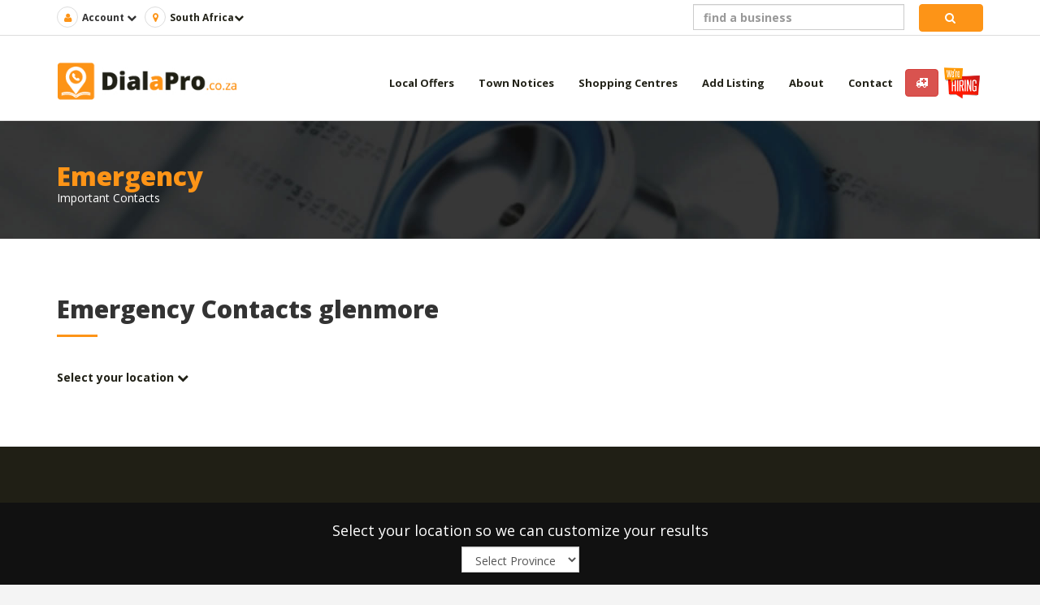

--- FILE ---
content_type: text/html; charset=UTF-8
request_url: https://www.dialapro.co.za/emergency/164/glenmore
body_size: 9821
content:
<!DOCTYPE html>

<html lang="en" prefix="og: http://ogp.me/ns#">

<head>

    <meta name="google-site-verification" content="RdC-NoeY8dQBqV4G8TJNGgZC-0vvnBvR2uvQDDynSmE" />



    <link rel="apple-touch-icon" sizes="57x57" href="/ico/apple-icon-57x57.png">

    <link rel="apple-touch-icon" sizes="60x60" href="/ico/apple-icon-60x60.png">

    <link rel="apple-touch-icon" sizes="72x72" href="/ico/apple-icon-72x72.png">

    <link rel="apple-touch-icon" sizes="76x76" href="/ico/apple-icon-76x76.png">

    <link rel="apple-touch-icon" sizes="114x114" href="/ico/apple-icon-114x114.png">

    <link rel="apple-touch-icon" sizes="120x120" href="/ico/apple-icon-120x120.png">

    <link rel="apple-touch-icon" sizes="144x144" href="/ico/apple-icon-144x144.png">

    <link rel="apple-touch-icon" sizes="152x152" href="/ico/apple-icon-152x152.png">

    <link rel="apple-touch-icon" sizes="180x180" href="/ico/apple-icon-180x180.png">

    <link rel="icon" type="image/png" sizes="192x192"  href="/ico/android-icon-192x192.png">

    <link rel="icon" type="image/png" sizes="32x32" href="/ico/favicon-32x32.png">

    <link rel="icon" type="image/png" sizes="96x96" href="/ico/favicon-96x96.png">

    <link rel="icon" type="image/png" sizes="16x16" href="/ico/favicon-16x16.png">

    <link rel="manifest" href="/ico/manifest.json">

    <meta name="msapplication-TileColor" content="#ffffff">

    <meta name="msapplication-TileImage" content="/ico/ms-icon-144x144.png">

    <meta name="theme-color" content="#ffffff">



    <meta charset="utf-8">



    <meta http-equiv="X-UA-Compatible" content="IE=edge">

    <meta name="viewport" content="width=device-width, initial-scale=1">



    <meta http-equiv="content-language" content="en">



    <meta name="csrf-token" content="F3PA6wZy0qKIrQvwP2LtBxlc3Ol6XA6XBFmlhbvb"/>



    <!-- Safari tags -->

    <meta name="format-detection" content="telephone=no">

    <meta name="apple-mobile-web-app-capable" content="yes">

    <meta name="apple-mobile-web-app-status-bar-style" content="black">



    <!-- PAGE META -->

    <title>Emergency and Important Contacts : South Africa</title>



    <meta name="keywords" content=" directory,curated,businesses,listings,town info,town portal,business,fina a business,business offers ">

    <meta name="description" content="Dial a pro is a curated list of business in your town. Get offers from businesses around and stay up do date with town notices and meetings and events information.">

    <meta name="author" content="Gumbro Digital pty ltd">


    <!-- Open Graph -->
    <meta property="og:title" content="Emergency and Important Contacts : South Africa" />
    <meta property="og:type" content="website" />
    <meta property="og:url" content="https://www.dialapro.co.za/emergency/164/glenmore" />
    <meta property="og:image" content="https://www.dialapro.co.za/images/logo.jpg" />
    <meta property="og:image:width" content="267" />
    <meta property="og:image:height" content="56" />
    <meta property="og:description" content="Dial a pro is a curated list of business in your town" />

  


    <!-- CSS -->

    
        <script src="/js/pace.js"></script>

        <link rel="stylesheet" href="/css/pace.css">



        <link href='https://fonts.googleapis.com/css?family=Open+Sans:400,700,800' rel='stylesheet' type='text/css'>

        <link rel="stylesheet" href="/build/css/all-52454126f0.css">

    


</head>



<body>



    <div class="top-bar">



    <div class="container">

        <div class="row wow slideInDown">

          <div class="col-sm-6 col-xs-9">



              <div>



                      <div class="pull-left grey-icon-circle-holder mr-5 hidden-xs">

                          <i class="fa fa-user"></i>

                      </div>


                  




                          <div class="pull-left dropdown-toggle " id="dropdownMenu1" data-toggle="dropdown" aria-haspopup="true" aria-expanded="true"

                              style="cursor: pointer;">

                              Account <i class="fa fa-chevron-down"></i>

                          </div>

                          <ul class="dropdown-menu" aria-labelledby="dropdownMenu1">

                              <li><a href="/login">Sign In</a></li>

                              <li><a href="/register">Create an Account</a></li>

                          </ul>



                                    <div class="pull-left">

                      <a data-toggle="modal"  data-target="#locationModal" href="/location-select" class="text-color-dark-grey">
                          <div class="grey-icon-circle-holder mr-5 ml-10 pull-left  hidden-xs ">

                              <i class="fa fa-map-marker"></i>

                          </div>



                          <div class="pull-left pr-15">

                              South Africa<i class="fa fa-chevron-down"></i>

                          </div>

                      </a>




                  </div>

              </div>







          </div>

            <div class="col-sm-6 col-xs-3 text-right">

                <button type="button" class="btn btn-primary navbar-btn visible-xs pull-right" data-toggle="modal" data-target="#searchModal">
                  <i class="fa fa-search"></i>
                </button>

                <div class="row hidden-xs">
                  <form action="https://www.dialapro.co.za/business/search" method="get">

                      <div class="col-sm-10">

                          <input class="form-control pull-right"
                          style="max-width:260px; margin-top:5px; height:32px;"
                           placeholder="find a business" id="findBiz" name="query">

                      </div>

                      <div class="col-sm-2 pl-3">

                          <button class="btn btn-primary btn-block"
                                  style="margin-top:5px;"
                                  ><i class="fa fa-search"></i></button>

                      </div>

                  </form>
                </div>


            </div>


        </div>

    </div>

</div>



<!-- Modal -->

<div class="modal fade" id="locationModal" tabindex="-1" role="dialog" aria-labelledby="myModalLabel">

    <div class="modal-dialog" role="document">

        <div class="modal-content"></div>

    </div>

</div>

    <header>

    <div class="container">

        <div class="row">

            
            
            


            <div class="col-xs-12">

                <nav class="navbar navbar-default">

                    <div class="container-fluid">

                        <!-- Brand and toggle get grouped for better mobile display -->

                        <div class="navbar-header">

                            <button type="button" class="navbar-toggle collapsed" data-toggle="collapse" data-target="#bs-example-navbar-collapse-1" aria-expanded="false">

                                <span class="sr-only">Toggle navigation</span>

                                <span class="icon-bar"></span>

                                <span class="icon-bar"></span>

                                <span class="icon-bar"></span>

                            </button>



                            <a class="navbar-brand" href="/">

                                <img src="/images/logo.jpg" class="img-responsive logo-img" alt="Dial a Pro Logo">

                            </a>





                        </div>







                        <!-- Collect the nav links, forms, and other content for toggling -->

                        <div class="collapse navbar-collapse" id="bs-example-navbar-collapse-1">

                            <ul class="nav navbar-nav navbar-right">



                                <li><a href="/offers?&filter=region">Local Offers</a></li>

                                <li><a href="/town-notices">Town Notices</a></li>

                                <li><a href="/shopping-centres?&filter=region">Shopping Centres</a></li>

                                <li><a href="/add-listing">Add Listing </a></li>

                                <li><a href="/about">About</a></li>

                                <li><a href="/contact">Contact</a></li>



                                
                                <a href="/emergency">

                                    <button type="button" class="btn btn-danger navbar-btn"><i class="fa fa-ambulance"></i></button>

                                </a>
                                  <l1 ><a href="/contact"><img src="https://www.dialapro.co.za/images/hiring.png" style="max-width:50px" alt="We Are Hiring"></a></l1>



                            </ul>

                        </div><!-- /.navbar-collapse -->

                    </div><!-- /.container-fluid -->

                </nav>

            </div>

        </div>

    </div>

</header>



            <div class="page-header-container" style="background-image: url('/images/emergency.jpg')">
            <div class="container">

                <h1>Emergency</h1>
                <p>Important Contacts</p>
            </div>
        </div>

        <div class="space-50"></div>

        <div class="container">
            <div class="row">
                <div class="col-sm-6">
                    <h2 class="wow slideInLeft">Emergency Contacts glenmore</h2>
                    <div class="orange-sep"></div>

                                            <a data-toggle="modal"  data-target="#locationModal" href="/location-select" class="text-color-dark-grey">
                            <span class="text-color-dark-grey"><strong> Select your location </strong>  <i class="fa fa-chevron-down"></i> </span>
                        </a>
                    
                </div>
            </div>
        </div>
    


    <footer>

    <div class="container">

        <div class="row wow fadeInUp">

            <div class="col-sm-5">
                <h4>DIAL A PRO</h4>
                <div class="orange-sep"></div>
                <p> <b>Need a website ?</b>
                  <br>
                    Dial a Pro can professionally help you create and manage your online presence with a custom built website.<br> <a href="mailto:ridwan@tashari.co.za?subject=Mail From Dial A Pro Website" class="text-color-primary">Click To Email Us </a> or <a href="https://www.tashari.co.za" class="text-color-primary">View Our Portfolio</a>
                    <br><br>
                    <b>Print Media</b><br>
                    Make your business a household name – opt for advertising your business details on our magnetic fridge directory.  Contact us for availability.
               </p>
                                                                                                                                                                                                                                                                                                                <div style="clear: both;"></div>
            </div>


            <div class="col-sm-5 col-md-3">
                <h4>CONTACT</h4>
                <div class="orange-sep"></div>

                <div class="contact-section-container">
                    <div class="pull-left mr-15 text-color-white">
                        <i class="fa fa-map fa-2x"></i>
                    </div>
                    <div class="pull-left">
                        <p>
                            <b>17 Liverpool Road</b><br>
                            Value Park, Benoni, 1501
                        </p>
                    </div>
                    <div style="clear: both;"></div>
                </div>

                <div class="contact-section-container">
                    <div class="pull-left mr-15 text-color-white">
                        <i class="fa fa-envelope fa-2x"></i>
                    </div>
                    <div class="pull-left">
                        <p>
                                                        <a href="mailto:admin@dialapro.co.za">admin@dialapro.co.za</a>
                        </p>
                    </div>
                    <div style="clear: both;"></div>
                </div>

                <div class="contact-section-container">
                    <div class="pull-left mr-15 text-color-white">
                        <i class="fa fa-clock-o fa-2x"></i>
                    </div>
                    <div class="pull-left">
                        <p>
                            <b>Mon - Fri</b><br>
                            9am - 4pm
                        </p>
                    </div>
                    <div style="clear: both;"></div>
                </div>

            </div>

            <div class="col-xs-6 col-md-2 hidden-sm">
                <h4>SITE</h4>
                <div class="orange-sep"></div>
                <a href="/add-listing#price-con">
                    - Pricing
                </a><div class="space-10"></div>
                <a href="/faq">
                    - FAQ's
                </a><div class="space-10"></div>
                <a href="/add-listing">
                    - Add Listing
                </a><div class="space-10"></div>
                <a href="/offers">
                    - Local Offers
                </a><div class="space-10"></div>
                <a href="/town-notices">
                    - Town Notices
                </a>
            </div>

            <div class="col-xs-6 col-sm-2 col-md-2">
                <h4>LEGAL</h4>
                <div class="orange-sep"></div>
                <a href="/terms-and-conditions">
                    - T & C's
                </a><div class="space-10"></div>
                <a href="/disclaimer">
                    - Disclaimer
                </a><div class="space-10"></div>
                <a href="/privacy-policy">
                    - Privacy
                </a>
            </div>


        </div>

        <div class="row">
            <div class="col-xs-12">
                <div class="footer-border-line"></div>
            </div>
        </div>

        <div class="row">
            <div class="col-sm-4 text-center-xs text-color-white footer-copyright">
                All Rights Reserved
                <br><b>Copyright Dial a Pro © 2016.</b>
            </div>
            <div class="col-sm-8 text-right text-center-xs store-img text-color-white">
                <div class="row">
                    <div class="col-xs-12">
                        <a href="http://instagram.com/dialapro">
                            <i class="fa fa-instagram fa-2x"></i>
                        </a>
                        &nbsp;
                        <a href="https://www.facebook.com/dialapro.co.za">
                            <i class="fa fa-facebook fa-2x"></i>
                        </a>
                        &nbsp;
                        <a href="https://twitter.com/dialaproSA">
                            <i class="fa fa-twitter fa-2x"></i>
                        </a>
                    </div>
                </div>

            </div>
        </div>

    </div>

</footer>


    <!-- JS -->

    
        <script src="/build/js/all-d55156ef0f.js"></script>

        <script>

            $(document).ready(function() {



                // SET WOW

                wow = new WOW(

                        {

                            boxClass: 'wow',      // default

                            animateClass: 'animated', // default

                            offset: 0,          // default

                            mobile: false,       // default

                            live: true        // default

                        }

                )

                wow.init();





            });





            $( document ).ready(function() {



                $('#searchModal').on('shown.bs.modal', function() {

                    $("#findBiz").focus();

                })



                $("#town-select").val([]);

                $( "#town-select > option").each(function() {



                        $(this).hide();



                });



                $( "#province-select" ).change(function() {

                    var c = $(this).val();

                    $('#province-dd').hide('fast');

                    $('#town-dd').fadeIn();

                    $("#town-select").val([]);

                    $( "#town-select > option").each(function() {

                        if ( ($(this).attr('province-id')  == c) || ($(this).attr('id') == 'default') ){

                            $(this).show();

                        }else{

                            $(this).remove();

                        }

                    });

                     $("#town-select option:first").attr('selected','selected');

                });







                $( "#town-select" ).change(function() {

                    var town_id = $(this).val();

                    $.ajax({

                        url:  "/location-set/" + town_id,

                        headers: {

                            'X-CSRF-TOKEN': $('meta[name="csrf-token"]').attr('content')

                        },

                        type: 'GET',

                        success: function(html) {

                            location.reload();

                        },



                    });

                });

            });

        </script>

    


    
        <div class="town-selection-counter wow fadeInUp">

            <div class="container">

                <div class="row">

                    <div class="col-xs-12 text-center">

                        <h4 class="text-color-white">Select your location so we can customize your results</h4>

                        <form class="form-inline">

                            <div class="form-group" id="province-dd">

                                <select class="form-control" id="province-select">

                                    <option selected disabled>Select Province</option>

                                    
                                        <option value="7">Eastern Cape</option>

                                    
                                        <option value="8">Free State</option>

                                    
                                        <option value="1">Gauteng</option>

                                    
                                        <option value="9">KwaZulu-Natal</option>

                                    
                                        <option value="10">Limpopo</option>

                                    
                                        <option value="11">Mpumalanga</option>

                                    
                                        <option value="13">North West</option>

                                    
                                        <option value="12">Northern Cape</option>

                                    
                                        <option value="14">Western Cape</option>

                                    
                                </select>

                            </div>

                            <div class="form-group" style="display: none;" id="town-dd">

                                <label class="text-color-white">Town</label>

                                <select class="form-control" id="town-select">

                                    <option selected  id="default">Select Town</option>

                                    
                                        <option province-id="1" value="2">Actonville</option>

                                    
                                        <option province-id="7" value="490">Addo</option>

                                    
                                        <option province-id="7" value="182">Adelaide</option>

                                    
                                        <option province-id="1" value="14">Alberton</option>

                                    
                                        <option province-id="12" value="310">Alexander Bay</option>

                                    
                                        <option province-id="1" value="52">Alexandra</option>

                                    
                                        <option province-id="7" value="183">Alice</option>

                                    
                                        <option province-id="7" value="184">Aliwal North</option>

                                    
                                        <option province-id="9" value="112">Amajuba- Newcastle</option>

                                    
                                        <option province-id="9" value="162">Amanzimtoti</option>

                                    
                                        <option province-id="1" value="87">Arcadia</option>

                                    
                                        <option province-id="7" value="502">Arcadia</option>

                                    
                                        <option province-id="14" value="400">Bakoven</option>

                                    
                                        <option province-id="11" value="272">Balfour</option>

                                    
                                        <option province-id="9" value="138">Ballitoville</option>

                                    
                                        <option province-id="14" value="393">Bantry Bay</option>

                                    
                                        <option province-id="11" value="273">Barberton</option>

                                    
                                        <option province-id="7" value="185">Barkly East</option>

                                    
                                        <option province-id="12" value="311">Barkly West</option>

                                    
                                        <option province-id="7" value="503">Baysville</option>

                                    
                                        <option province-id="7" value="504">Beacon Bay</option>

                                    
                                        <option province-id="14" value="488">Beaufort West</option>

                                    
                                        <option province-id="1" value="84">Bedfordview</option>

                                    
                                        <option province-id="12" value="312">Beeshoek</option>

                                    
                                        <option province-id="10" value="249">Bela-Bela / Warmbad</option>

                                    
                                        <option province-id="14" value="430">Bellville</option>

                                    
                                        <option province-id="1" value="8">Benoni </option>

                                    
                                        <option province-id="7" value="505">Berea</option>

                                    
                                        <option province-id="9" value="119">Berea &amp; Musgrave</option>

                                    
                                        <option province-id="7" value="491">Berlin</option>

                                    
                                        <option province-id="11" value="274">Bethal</option>

                                    
                                        <option province-id="8" value="217">Bethlehem</option>

                                    
                                        <option province-id="7" value="186">Bisho</option>

                                    
                                        <option province-id="7" value="187">Bizana</option>

                                    
                                        <option province-id="8" value="218">Bloemfontein</option>

                                    
                                        <option province-id="13" value="342">Bloemhof</option>

                                    
                                        <option province-id="9" value="163">Bluff</option>

                                    
                                        <option province-id="14" value="404">Bo Kaap</option>

                                    
                                        <option province-id="1" value="9">Boksburg</option>

                                    
                                        <option province-id="14" value="418">Bonnievale</option>

                                    
                                        <option province-id="14" value="436">Boston</option>

                                    
                                        <option province-id="8" value="219">Botshabelo</option>

                                    
                                        <option province-id="1" value="21">Braamfontein</option>

                                    
                                        <option province-id="1" value="24">Brakpan</option>

                                    
                                        <option province-id="8" value="220">Brandfort</option>

                                    
                                        <option province-id="13" value="343">Bray</option>

                                    
                                        <option province-id="11" value="275">Breyten</option>

                                    
                                        <option province-id="13" value="344">Brits</option>

                                    
                                        <option province-id="1" value="88">Bronkhorstspruit</option>

                                    
                                        <option province-id="1" value="89">Brooklyn</option>

                                    
                                        <option province-id="1" value="53">Bryanston</option>

                                    
                                        <option province-id="8" value="221">Bultfontein</option>

                                    
                                        <option province-id="7" value="188">Burgersdorp</option>

                                    
                                        <option province-id="11" value="276">Bushbuckridge</option>

                                    
                                        <option province-id="7" value="189">Butterworth</option>

                                    
                                        <option province-id="7" value="492">Calitzdorp</option>

                                    
                                        <option province-id="12" value="313">Calvinia</option>

                                    
                                        <option province-id="7" value="506">Cambridge</option>

                                    
                                        <option province-id="14" value="389">Camps Bay</option>

                                    
                                        <option province-id="14" value="480">Cape Agulhas</option>

                                    
                                        <option province-id="7" value="493">Cape St Francis</option>

                                    
                                        <option province-id="14" value="386">Cape Town City Centre</option>

                                    
                                        <option province-id="14" value="446">Capri</option>

                                    
                                        <option province-id="1" value="85">Carletonville</option>

                                    
                                        <option province-id="12" value="314">Carnarvon</option>

                                    
                                        <option province-id="11" value="277">Carolina</option>

                                    
                                        <option province-id="1" value="90">Centurion</option>

                                    
                                        <option province-id="14" value="428">Century City</option>

                                    
                                        <option province-id="14" value="409">Ceres</option>

                                    
                                        <option province-id="9" value="120">Chatsworth</option>

                                    
                                        <option province-id="13" value="345">Christiana</option>

                                    
                                        <option province-id="13" value="346">Christiana</option>

                                    
                                        <option province-id="14" value="450">Claremont</option>

                                    
                                        <option province-id="14" value="399">Clifton</option>

                                    
                                        <option province-id="8" value="222">Clocolan</option>

                                    
                                        <option province-id="7" value="190">Coffee Bay</option>

                                    
                                        <option province-id="7" value="494">Colchester</option>

                                    
                                        <option province-id="12" value="315">Colesberg</option>

                                    
                                        <option province-id="14" value="449">Constantia</option>

                                    
                                        <option province-id="1" value="54">Constantia Kloof</option>

                                    
                                        <option province-id="7" value="191">Cradock</option>

                                    
                                        <option province-id="12" value="316">Danielskuil</option>

                                    
                                        <option province-id="12" value="317">De Aar</option>

                                    
                                        <option province-id="14" value="395">De Waterkant</option>

                                    
                                        <option province-id="13" value="347">Delareyville</option>

                                    
                                        <option province-id="11" value="278">Delmas</option>

                                    
                                        <option province-id="10" value="250">Dendron</option>

                                    
                                        <option province-id="8" value="223">Deneysville</option>

                                    
                                        <option province-id="1" value="55">Diepsloot</option>

                                    
                                        <option province-id="1" value="56">Dobsonville</option>

                                    
                                        <option province-id="1" value="57">Douglasdale</option>

                                    
                                        <option province-id="9" value="171">Drummond</option>

                                    
                                        <option province-id="11" value="279">Dullstroom</option>

                                    
                                        <option province-id="7" value="507">Duncan Village</option>

                                    
                                        <option province-id="9" value="121">Durban City Centre</option>

                                    
                                        <option province-id="9" value="147">Durban North</option>

                                    
                                        <option province-id="14" value="427">Durbanville</option>

                                    
                                        <option province-id="7" value="192">East London</option>

                                    
                                        <option province-id="1" value="92">Eastern Pretoria</option>

                                    
                                        <option province-id="1" value="13">Edenvale</option>

                                    
                                        <option province-id="11" value="280">Ekangala</option>

                                    
                                        <option province-id="7" value="193">Elliot</option>

                                    
                                        <option province-id="11" value="281">eMakhazeni / Belfast</option>

                                    
                                        <option province-id="11" value="282">Embalenhle</option>

                                    
                                        <option province-id="1" value="58">Emmarentia</option>

                                    
                                        <option province-id="9" value="139">Empangeni</option>

                                    
                                        <option province-id="11" value="283">Empuluzi</option>

                                    
                                        <option province-id="1" value="59">Ennerdale</option>

                                    
                                        <option province-id="11" value="284">Ermelo</option>

                                    
                                        <option province-id="9" value="131">Escourt</option>

                                    
                                        <option province-id="9" value="140">Eshowe</option>

                                    
                                        <option province-id="1" value="100">Evaton</option>

                                    
                                        <option province-id="14" value="442">Fish Hoek</option>

                                    
                                        <option province-id="7" value="194">Flagstaff</option>

                                    
                                        <option province-id="13" value="348">Fochville</option>

                                    
                                        <option province-id="1" value="23">Fordsburg</option>

                                    
                                        <option province-id="7" value="196">Fort Beaufort</option>

                                    
                                        <option province-id="1" value="60">Fourways</option>

                                    
                                        <option province-id="8" value="224">Frankfort</option>

                                    
                                        <option province-id="14" value="408">Franschhoek</option>

                                    
                                        <option province-id="12" value="318">Fraserburg</option>

                                    
                                        <option province-id="14" value="391">Fresnaye</option>

                                    
                                        <option province-id="14" value="479">Gansbaai</option>

                                    
                                        <option province-id="1" value="93">GaRankuwa</option>

                                    
                                        <option province-id="14" value="390">Gardens</option>

                                    
                                        <option province-id="12" value="319">Garies</option>

                                    
                                        <option province-id="14" value="474">George</option>

                                    
                                        <option province-id="1" value="12">Germiston</option>

                                    
                                        <option province-id="9" value="172">Gillitts</option>

                                    
                                        <option province-id="10" value="251">Giyani</option>

                                    
                                        <option province-id="14" value="445">Glencairn</option>

                                    
                                        <option province-id="9" value="164">Glenmore</option>

                                    
                                        <option province-id="9" value="165">Glenwood</option>

                                    
                                        <option province-id="9" value="122">Golden Mile</option>

                                    
                                        <option province-id="14" value="431">Goodwood</option>

                                    
                                        <option province-id="14" value="420">Gordons Bay</option>

                                    
                                        <option province-id="7" value="197">Graaff-Reinet</option>

                                    
                                        <option province-id="14" value="437">Graanendal</option>

                                    
                                        <option province-id="7" value="198">Grahamstown</option>

                                    
                                        <option province-id="14" value="388">Green Point</option>

                                    
                                        <option province-id="1" value="61">Greenside</option>

                                    
                                        <option province-id="11" value="285">Greylingstad</option>

                                    
                                        <option province-id="9" value="132">Greytown</option>

                                    
                                        <option province-id="9" value="123">Greyville</option>

                                    
                                        <option province-id="12" value="320">Griekwastad</option>

                                    
                                        <option province-id="11" value="286">Groblersdal</option>

                                    
                                        <option province-id="12" value="321">Groblershoop</option>

                                    
                                        <option province-id="14" value="424">Harbour Island</option>

                                    
                                        <option province-id="8" value="225">Harrismith</option>

                                    
                                        <option province-id="13" value="349">Hartbeespoort</option>

                                    
                                        <option province-id="12" value="322">Hartswater</option>

                                    
                                        <option province-id="1" value="94">Hatfield</option>

                                    
                                        <option province-id="11" value="288">Hazyview</option>

                                    
                                        <option province-id="1" value="101">Heidelberg</option>

                                    
                                        <option province-id="8" value="226">Heilbron</option>

                                    
                                        <option province-id="11" value="289">Hendrina</option>

                                    
                                        <option province-id="8" value="227">Hennenman</option>

                                    
                                        <option province-id="14" value="478">Hermanus</option>

                                    
                                        <option province-id="9" value="154">Hibiscus Coast</option>

                                    
                                        <option province-id="14" value="402">Higgovale</option>

                                    
                                        <option province-id="9" value="173">Hillcrest</option>

                                    
                                        <option province-id="10" value="489">Hoedspruit</option>

                                    
                                        <option province-id="8" value="228">Hoopstad</option>

                                    
                                        <option province-id="14" value="463">Hopefield</option>

                                    
                                        <option province-id="9" value="133">Howick</option>

                                    
                                        <option province-id="7" value="495">Humansdorp</option>

                                    
                                        <option province-id="9" value="141">IIembe (Dolphin Coast)</option>

                                    
                                        <option province-id="9" value="124">Inanda</option>

                                    
                                        <option province-id="1" value="62">Inner City / Bruma</option>

                                    
                                        <option province-id="9" value="166">Isipingo Beach</option>

                                    
                                        <option province-id="14" value="470">Jacobsbaai</option>

                                    
                                        <option province-id="12" value="323">Jan Kempdorp</option>

                                    
                                        <option province-id="7" value="199">Jansenville</option>

                                    
                                        <option province-id="7" value="200">Jeffreys Bay</option>

                                    
                                        <option province-id="1" value="63">Johannesburg </option>

                                    
                                        <option province-id="7" value="201">Kareedouw</option>

                                    
                                        <option province-id="12" value="324">Kathu</option>

                                    
                                        <option province-id="12" value="325">Keimoes</option>

                                    
                                        <option province-id="1" value="11">Kempton Park</option>

                                    
                                        <option province-id="14" value="454">Kenilworth</option>

                                    
                                        <option province-id="7" value="496">Kenton-On-Sea</option>

                                    
                                        <option province-id="12" value="326">Kimberley</option>

                                    
                                        <option province-id="7" value="385">King Williams Town</option>

                                    
                                        <option province-id="9" value="167">Kingsborough</option>

                                    
                                        <option province-id="7" value="497">Kini Bay</option>

                                    
                                        <option province-id="7" value="202">Kirkwood</option>

                                    
                                        <option province-id="13" value="350">Klerksdorp</option>

                                    
                                        <option province-id="9" value="174">Kloof</option>

                                    
                                        <option province-id="14" value="475">Knysna</option>

                                    
                                        <option province-id="8" value="229">Koffiefontein</option>

                                    
                                        <option province-id="9" value="134">Kokstad</option>

                                    
                                        <option province-id="11" value="290">Komatipoort</option>

                                    
                                        <option province-id="7" value="498">Komga</option>

                                    
                                        <option province-id="14" value="444">Kommetjie</option>

                                    
                                        <option province-id="8" value="230">Koppies</option>

                                    
                                        <option province-id="13" value="351">Koster</option>

                                    
                                        <option province-id="11" value="291">Kriel</option>

                                    
                                        <option province-id="8" value="231">Kroonstad</option>

                                    
                                        <option province-id="1" value="17">Krugersdorp</option>

                                    
                                        <option province-id="12" value="327">Kuruman</option>

                                    
                                        <option province-id="9" value="125">KwaMashu</option>

                                    
                                        <option province-id="11" value="292">KwaNgema</option>

                                    
                                        <option province-id="8" value="232">Ladybrand</option>

                                    
                                        <option province-id="14" value="466">Lamberts Bay</option>

                                    
                                        <option province-id="14" value="461">Langebaan</option>

                                    
                                        <option province-id="1" value="65">Lanseria</option>

                                    
                                        <option province-id="10" value="252">Lebowakgomo</option>

                                    
                                        <option province-id="1" value="66">Lenasia</option>

                                    
                                        <option province-id="10" value="253">Lephalale / Ellisras</option>

                                    
                                        <option province-id="11" value="293">Leslie / Lebogang</option>

                                    
                                        <option province-id="13" value="352">Lichtenburg</option>

                                    
                                        <option province-id="14" value="403">Llandudno</option>

                                    
                                        <option province-id="10" value="254">Louis Trichardt</option>

                                    
                                        <option province-id="10" value="255">Lulekani</option>

                                    
                                        <option province-id="11" value="294">Lydenburg</option>

                                    
                                        <option province-id="13" value="353">Mabopane</option>

                                    
                                        <option province-id="11" value="295">Machadodorp</option>

                                    
                                        <option province-id="13" value="354">Magaliesburg</option>

                                    
                                        <option province-id="13" value="355">Mahikeng / Mafikeng</option>

                                    
                                        <option province-id="11" value="296">Malelane</option>

                                    
                                        <option province-id="14" value="465">Malmesbury</option>

                                    
                                        <option province-id="1" value="95">Mamelodi</option>

                                    
                                        <option province-id="10" value="256">Mankweng</option>

                                    
                                        <option province-id="10" value="257">Marblehall</option>

                                    
                                        <option province-id="9" value="155">Margate</option>

                                    
                                        <option province-id="11" value="297">Mbombela / Nelspruit</option>

                                    
                                        <option province-id="14" value="414">McGregor</option>

                                    
                                        <option province-id="7" value="203">Mdantsane</option>

                                    
                                        <option province-id="1" value="68">Meadowlands</option>

                                    
                                        <option province-id="1" value="69">Melville</option>

                                    
                                        <option province-id="1" value="96">Menlyn Park</option>

                                    
                                        <option province-id="1" value="102">Meyerton</option>

                                    
                                        <option province-id="11" value="298">Middelburg</option>

                                    
                                        <option province-id="7" value="204">Middelburg</option>

                                    
                                        <option province-id="1" value="70">Midrand</option>

                                    
                                        <option province-id="12" value="328">Mier</option>

                                    
                                        <option province-id="13" value="356">Mmbatho</option>

                                    
                                        <option province-id="10" value="258">Modimolle / Nylstroom</option>

                                    
                                        <option province-id="10" value="259">Modjadji / Duiwelskloof</option>

                                    
                                        <option province-id="13" value="357">Mogwase</option>

                                    
                                        <option province-id="10" value="260">Mokopane / Potgietersrus</option>

                                    
                                        <option province-id="14" value="411">Montagu</option>

                                    
                                        <option province-id="14" value="439">Monte Vista</option>

                                    
                                        <option province-id="9" value="126">Morningside</option>

                                    
                                        <option province-id="14" value="473">Mossel Bay</option>

                                    
                                        <option province-id="13" value="358">Mothibistad</option>

                                    
                                        <option province-id="14" value="397">Mouille Point</option>

                                    
                                        <option province-id="9" value="148">Mount Edgecombe</option>

                                    
                                        <option province-id="14" value="423">Mountainside</option>

                                    
                                        <option province-id="10" value="261">Musina / Messina</option>

                                    
                                        <option province-id="10" value="262">Mutale</option>

                                    
                                        <option province-id="9" value="175">New Germany</option>

                                    
                                        <option province-id="14" value="457">Newlands</option>

                                    
                                        <option province-id="10" value="263">Nkowankowa</option>

                                    
                                        <option province-id="14" value="443">Noordhoek</option>

                                    
                                        <option province-id="1" value="71">Northcliff</option>

                                    
                                        <option province-id="1" value="97">Northern Pretoria</option>

                                    
                                        <option province-id="1" value="72">Northgate</option>

                                    
                                        <option province-id="1" value="510">Northmead</option>

                                    
                                        <option province-id="14" value="451">Observatory</option>

                                    
                                        <option province-id="11" value="299">Ogies / Phola</option>

                                    
                                        <option province-id="1" value="103">Orange Farm</option>

                                    
                                        <option province-id="14" value="394">Oranjezicht</option>

                                    
                                        <option province-id="13" value="359">Orkney</option>

                                    
                                        <option province-id="13" value="360">Ottosdal / Letsopa</option>

                                    
                                        <option province-id="14" value="476">Oudtshoorn</option>

                                    
                                        <option province-id="14" value="410">Paarl</option>

                                    
                                        <option province-id="12" value="329">Pampierstad</option>

                                    
                                        <option province-id="14" value="435">Panorama</option>

                                    
                                        <option province-id="1" value="74">Parktown</option>

                                    
                                        <option province-id="14" value="429">Parow</option>

                                    
                                        <option province-id="8" value="234">Parys</option>

                                    
                                        <option province-id="14" value="468">Paternoster</option>

                                    
                                        <option province-id="10" value="265">Phalaborwa</option>

                                    
                                        <option province-id="9" value="128">Phoenix</option>

                                    
                                        <option province-id="8" value="235">Phuthaditjhaba</option>

                                    
                                        <option province-id="11" value="301">Piet Retief</option>

                                    
                                        <option province-id="9" value="136">Pietermaritzburg</option>

                                    
                                        <option province-id="14" value="456">Pinelands</option>

                                    
                                        <option province-id="9" value="177">Pinetown</option>

                                    
                                        <option province-id="14" value="426">Plattekloof</option>

                                    
                                        <option province-id="14" value="459">Plumstead</option>

                                    
                                        <option province-id="12" value="330">Pofadder</option>

                                    
                                        <option province-id="9" value="129">Point &amp; Harbour</option>

                                    
                                        <option province-id="10" value="266">Polokwane / Pietersburg</option>

                                    
                                        <option province-id="13" value="361">Pomfret</option>

                                    
                                        <option province-id="7" value="206">Port Alfred</option>

                                    
                                        <option province-id="9" value="157">Port Edward</option>

                                    
                                        <option province-id="7" value="207">Port Elizabeth</option>

                                    
                                        <option province-id="12" value="331">Port Nolloth</option>

                                    
                                        <option province-id="9" value="158">Port Shepstone</option>

                                    
                                        <option province-id="7" value="208">Port St Johns</option>

                                    
                                        <option province-id="12" value="332">Postmasburg </option>

                                    
                                        <option province-id="13" value="362">Potchefstroom</option>

                                    
                                        <option province-id="1" value="91">Pretoria CBD</option>

                                    
                                        <option province-id="12" value="333">Prieska</option>

                                    
                                        <option province-id="14" value="487">Prince Albert</option>

                                    
                                        <option province-id="1" value="75">Protea Glen</option>

                                    
                                        <option province-id="9" value="178">Queensburgh</option>

                                    
                                        <option province-id="7" value="209">Queenstown</option>

                                    
                                        <option province-id="7" value="508">Quigney</option>

                                    
                                        <option province-id="1" value="76">Randburg</option>

                                    
                                        <option province-id="1" value="16">Randfontein</option>

                                    
                                        <option province-id="8" value="236">Reitz</option>

                                    
                                        <option province-id="13" value="363">Reivilo</option>

                                    
                                        <option province-id="9" value="179">Reservoir Hills</option>

                                    
                                        <option province-id="9" value="143">Richards Bay</option>

                                    
                                        <option province-id="9" value="137">Richmond</option>

                                    
                                        <option province-id="14" value="472">Riebeek Valley</option>

                                    
                                        <option province-id="12" value="334">Ritchie</option>

                                    
                                        <option province-id="14" value="415">Robertson</option>

                                    
                                        <option province-id="14" value="453">Rondebosch</option>

                                    
                                        <option province-id="1" value="22">Roodepoort</option>

                                    
                                        <option province-id="1" value="77">Rosebank</option>

                                    
                                        <option province-id="13" value="364">Rustenburg</option>

                                    
                                        <option province-id="11" value="302">Sabie</option>

                                    
                                        <option province-id="14" value="462">Saldanha</option>

                                    
                                        <option province-id="1" value="78">Sandton</option>

                                    
                                        <option province-id="8" value="237">Sasolburg</option>

                                    
                                        <option province-id="7" value="509">Saxilby</option>

                                    
                                        <option province-id="14" value="447">Scarborough</option>

                                    
                                        <option province-id="14" value="405">Schotschekloof</option>

                                    
                                        <option province-id="13" value="365">Schweizer-Reneke</option>

                                    
                                        <option province-id="9" value="159">Scottburgh</option>

                                    
                                        <option province-id="14" value="387">Sea Point</option>

                                    
                                        <option province-id="11" value="303">Secunda</option>

                                    
                                        <option province-id="8" value="238">Senekal</option>

                                    
                                        <option province-id="14" value="441">Simons Town</option>

                                    
                                        <option province-id="11" value="304">Siyabuswa</option>

                                    
                                        <option province-id="10" value="267">Soekmekaar</option>

                                    
                                        <option province-id="7" value="210">Somerset East</option>

                                    
                                        <option province-id="14" value="422">Somerset West</option>

                                    
                                        <option province-id="9" value="169">South Beach</option>

                                    
                                        <option province-id="1" value="79">Southgate</option>

                                    
                                        <option province-id="1" value="80">Soweto</option>

                                    
                                        <option province-id="12" value="335">Springbok</option>

                                    
                                        <option province-id="8" value="239">Springfontein</option>

                                    
                                        <option province-id="1" value="10">Springs</option>

                                    
                                        <option province-id="7" value="384">St. Francis Bay</option>

                                    
                                        <option province-id="14" value="464">St. Helena Bay</option>

                                    
                                        <option province-id="11" value="305">Standerton</option>

                                    
                                        <option province-id="9" value="144">Stanger</option>

                                    
                                        <option province-id="13" value="366">Stella</option>

                                    
                                        <option province-id="14" value="407">Stellenbosch</option>

                                    
                                        <option province-id="13" value="367">Stilfontein</option>

                                    
                                        <option province-id="7" value="500">Stormsrivier</option>

                                    
                                        <option province-id="14" value="421">Strand</option>

                                    
                                        <option province-id="12" value="336">Strydenburg</option>

                                    
                                        <option province-id="7" value="501">Studtis</option>

                                    
                                        <option province-id="7" value="211">Stutterheim</option>

                                    
                                        <option province-id="1" value="81">Sunninghill</option>

                                    
                                        <option province-id="14" value="448">Sunnydale</option>

                                    
                                        <option province-id="1" value="99">Sunnyside &amp; Arcadia</option>

                                    
                                        <option province-id="12" value="337">Sutherland</option>

                                    
                                        <option province-id="14" value="396">Tamboerskloof</option>

                                    
                                        <option province-id="8" value="240">Thaba &#039;Nchu</option>

                                    
                                        <option province-id="10" value="268">Thabazimbi</option>

                                    
                                        <option province-id="8" value="241">Theunissen</option>

                                    
                                        <option province-id="10" value="269">Thohoyandou</option>

                                    
                                        <option province-id="14" value="401">Three Anchor Bay</option>

                                    
                                        <option province-id="10" value="270">Thulamela</option>

                                    
                                        <option province-id="14" value="458">Tokai</option>

                                    
                                        <option province-id="9" value="150">Tongaat</option>

                                    
                                        <option province-id="14" value="412">Touws River</option>

                                    
                                        <option province-id="14" value="416">Tulbagh</option>

                                    
                                        <option province-id="10" value="271">Tzaneen</option>

                                    
                                        <option province-id="7" value="212">Uitenhage</option>

                                    
                                        <option province-id="14" value="432">Uitzicht</option>

                                    
                                        <option province-id="9" value="114">Ulundi</option>

                                    
                                        <option province-id="9" value="151">Umdloti Beach</option>

                                    
                                        <option province-id="9" value="160">Umdoni</option>

                                    
                                        <option province-id="9" value="152">Umhlanga</option>

                                    
                                        <option province-id="9" value="145">Umkhanyakude</option>

                                    
                                        <option province-id="9" value="170">Umkomaas</option>

                                    
                                        <option province-id="9" value="130">Umlazi</option>

                                    
                                        <option province-id="7" value="213">Umtata/Mthatha</option>

                                    
                                        <option province-id="9" value="115">Umzinyathi- Dundee</option>

                                    
                                        <option province-id="9" value="161">Umzumbe</option>

                                    
                                        <option province-id="12" value="338">Upington</option>

                                    
                                        <option province-id="9" value="116">Uthukela- Ladysmith</option>

                                    
                                        <option province-id="9" value="146">Uthungulu/ Richards Bay</option>

                                    
                                        <option province-id="1" value="105">Vanderbijlpark</option>

                                    
                                        <option province-id="12" value="339">Vanderkloof</option>

                                    
                                        <option province-id="14" value="469">Velddrif</option>

                                    
                                        <option province-id="13" value="368">Ventersdorp</option>

                                    
                                        <option province-id="1" value="106">Vereeniging</option>

                                    
                                        <option province-id="9" value="153">Verulam</option>

                                    
                                        <option province-id="12" value="340">Victoria West</option>

                                    
                                        <option province-id="14" value="438">Vierlanden</option>

                                    
                                        <option province-id="8" value="242">Viljoenskroon</option>

                                    
                                        <option province-id="8" value="243">Virginia</option>

                                    
                                        <option province-id="11" value="306">Volksrust</option>

                                    
                                        <option province-id="8" value="244">Vrede</option>

                                    
                                        <option province-id="8" value="245">Vredefort</option>

                                    
                                        <option province-id="14" value="392">Vredehoek</option>

                                    
                                        <option province-id="14" value="471">Vredenburg</option>

                                    
                                        <option province-id="13" value="369">Vryburg</option>

                                    
                                        <option province-id="9" value="117">Vryheid</option>

                                    
                                        <option province-id="11" value="307">Wakkerstroom</option>

                                    
                                        <option province-id="1" value="82">Walkerville</option>

                                    
                                        <option province-id="12" value="341">Warrenton</option>

                                    
                                        <option province-id="9" value="180">Waterfall</option>

                                    
                                        <option province-id="14" value="398">Waterfront</option>

                                    
                                        <option province-id="14" value="434">Welgelegen</option>

                                    
                                        <option province-id="14" value="433">Welgemoed</option>

                                    
                                        <option province-id="8" value="246">Welkom</option>

                                    
                                        <option province-id="14" value="417">Wellington</option>

                                    
                                        <option province-id="8" value="247">Wesselsbron</option>

                                    
                                        <option province-id="1" value="18">Westonaria</option>

                                    
                                        <option province-id="9" value="181">Westville</option>

                                    
                                        <option province-id="11" value="309">White River</option>

                                    
                                        <option province-id="7" value="214">Willowmore</option>

                                    
                                        <option province-id="7" value="215">Willowvale</option>

                                    
                                        <option province-id="8" value="248">Winburg</option>

                                    
                                        <option province-id="11" value="308">Witbank</option>

                                    
                                        <option province-id="13" value="370">Wolmaransstad</option>

                                    
                                        <option province-id="1" value="83">Woodmead</option>

                                    
                                        <option province-id="14" value="452">Woodstock</option>

                                    
                                        <option province-id="14" value="413">Worcester</option>

                                    
                                        <option province-id="14" value="455">Wynberg</option>

                                    
                                        <option province-id="14" value="467">Yzerfontein</option>

                                    
                                        <option province-id="13" value="371">Zeerust</option>

                                    
                                        <option province-id="9" value="118">Zululand</option>

                                    
                                </select>

                            </div>



                        </form>

                    </div>

                </div>

            </div>

        </div>

    




    <!-- Search Modal -->

    <div class="modal fade" id="searchModal" tabindex="-1" role="dialog" aria-labelledby="searchModalLabel">

        <div class="modal-dialog" role="document">

            <div class="modal-content">

                <div class="modal-header">

                    <button type="button" class="close" data-dismiss="modal" aria-label="Close"><span aria-hidden="true">&times;</span></button>

                    <h4 class="modal-title" id="myModalLabel">Find a Business</h4>

                </div>

                <div class="modal-body">

                    <div class="space-25"></div>

                    <p>Search by business name or keyword</p>

                    <div class="space-15"></div>

                    <div class="row">

                        <form action="https://www.dialapro.co.za/business/search" method="get">

                            <div class="col-xs-9  pr-3">

                                <input  class="form-control" placeholder="find a business" id="findBiz" name="query" style="height: 52px; border-radius: 4px;">

                            </div>

                            <div class="col-xs-3  pl-3">

                                <button class="btn btn-primary btn-block" style="height: 52px;" ><i class="fa fa-search"></i></button>

                            </div>

                        </form>

                    </div>

                    <div class="space-25"></div>

                </div>

                <div class="modal-footer">

                    <button type="button" class="btn btn-default" data-dismiss="modal">Close</button>

                </div>

            </div>

        </div>

    </div>



    <script>

        (function(i,s,o,g,r,a,m){i['GoogleAnalyticsObject']=r;i[r]=i[r]||function(){

                    (i[r].q=i[r].q||[]).push(arguments)},i[r].l=1*new Date();a=s.createElement(o),

                m=s.getElementsByTagName(o)[0];a.async=1;a.src=g;m.parentNode.insertBefore(a,m)

        })(window,document,'script','https://www.google-analytics.com/analytics.js','ga');





        ga('create', 'UA-83424820-1', 'auto');

        ga('send', 'pageview');





    </script>



    <script>

        function recaptchaCallback() {

            $('.submitBtn').removeAttr('disabled');

        };

    </script>



    <script>

        $(document).ready(function() {

            $('body').on('shown.bs.modal', '#searchModal', function () {

                $('input:visible:enabled:first', this).focus();

            })

        });

    </script>



    <!--Start of Tawk.to Script-->

    
    <!--End of Tawk.to Script-->









</body>

</html>



--- FILE ---
content_type: text/plain
request_url: https://www.google-analytics.com/j/collect?v=1&_v=j102&a=95712178&t=pageview&_s=1&dl=https%3A%2F%2Fwww.dialapro.co.za%2Femergency%2F164%2Fglenmore&ul=en-us%40posix&dt=Emergency%20and%20Important%20Contacts%20%3A%20South%20Africa&sr=1280x720&vp=1280x720&_u=IEBAAEABAAAAACAAI~&jid=518087346&gjid=890212700&cid=281099614.1768807337&tid=UA-83424820-1&_gid=1281714946.1768807337&_r=1&_slc=1&z=1051245176
body_size: -451
content:
2,cG-PF6TNP0JPM